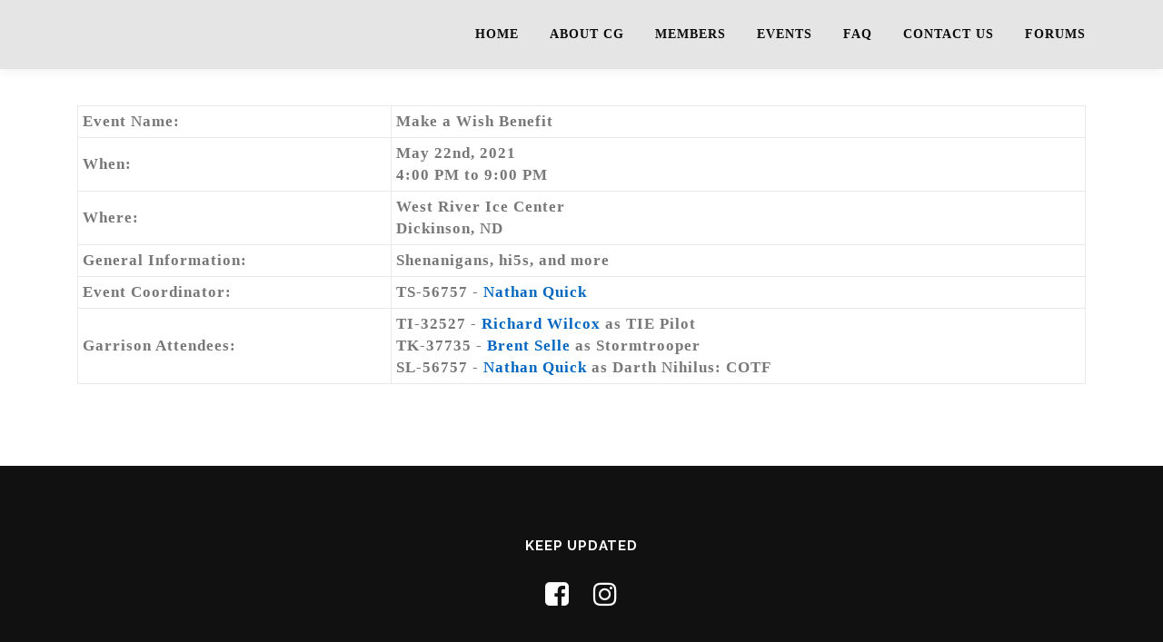

--- FILE ---
content_type: text/html; charset=UTF-8
request_url: http://www.centralgarrison.com/events_detail/?eventid=3040
body_size: 5953
content:
<!DOCTYPE html>
<html lang="en-US">
<head>
<meta charset="UTF-8">
<meta name="viewport" content="width=device-width, initial-scale=1">
<link rel="profile" href="http://gmpg.org/xfn/11">
<title>Events Detail &#8211; CentralGarrison.com</title>
<meta name='robots' content='max-image-preview:large' />
<link rel='dns-prefetch' href='//maps.googleapis.com' />
<link rel='dns-prefetch' href='//www.centralgarrison.com' />
<link rel='dns-prefetch' href='//fonts.googleapis.com' />
<link rel='dns-prefetch' href='//s.w.org' />
<link rel="alternate" type="application/rss+xml" title="CentralGarrison.com &raquo; Feed" href="http://www.centralgarrison.com/feed/" />
<link rel="alternate" type="application/rss+xml" title="CentralGarrison.com &raquo; Comments Feed" href="http://www.centralgarrison.com/comments/feed/" />
		<script type="text/javascript">
			window._wpemojiSettings = {"baseUrl":"https:\/\/s.w.org\/images\/core\/emoji\/13.1.0\/72x72\/","ext":".png","svgUrl":"https:\/\/s.w.org\/images\/core\/emoji\/13.1.0\/svg\/","svgExt":".svg","source":{"concatemoji":"http:\/\/www.centralgarrison.com\/wp-includes\/js\/wp-emoji-release.min.js?ver=5.8.12"}};
			!function(e,a,t){var n,r,o,i=a.createElement("canvas"),p=i.getContext&&i.getContext("2d");function s(e,t){var a=String.fromCharCode;p.clearRect(0,0,i.width,i.height),p.fillText(a.apply(this,e),0,0);e=i.toDataURL();return p.clearRect(0,0,i.width,i.height),p.fillText(a.apply(this,t),0,0),e===i.toDataURL()}function c(e){var t=a.createElement("script");t.src=e,t.defer=t.type="text/javascript",a.getElementsByTagName("head")[0].appendChild(t)}for(o=Array("flag","emoji"),t.supports={everything:!0,everythingExceptFlag:!0},r=0;r<o.length;r++)t.supports[o[r]]=function(e){if(!p||!p.fillText)return!1;switch(p.textBaseline="top",p.font="600 32px Arial",e){case"flag":return s([127987,65039,8205,9895,65039],[127987,65039,8203,9895,65039])?!1:!s([55356,56826,55356,56819],[55356,56826,8203,55356,56819])&&!s([55356,57332,56128,56423,56128,56418,56128,56421,56128,56430,56128,56423,56128,56447],[55356,57332,8203,56128,56423,8203,56128,56418,8203,56128,56421,8203,56128,56430,8203,56128,56423,8203,56128,56447]);case"emoji":return!s([10084,65039,8205,55357,56613],[10084,65039,8203,55357,56613])}return!1}(o[r]),t.supports.everything=t.supports.everything&&t.supports[o[r]],"flag"!==o[r]&&(t.supports.everythingExceptFlag=t.supports.everythingExceptFlag&&t.supports[o[r]]);t.supports.everythingExceptFlag=t.supports.everythingExceptFlag&&!t.supports.flag,t.DOMReady=!1,t.readyCallback=function(){t.DOMReady=!0},t.supports.everything||(n=function(){t.readyCallback()},a.addEventListener?(a.addEventListener("DOMContentLoaded",n,!1),e.addEventListener("load",n,!1)):(e.attachEvent("onload",n),a.attachEvent("onreadystatechange",function(){"complete"===a.readyState&&t.readyCallback()})),(n=t.source||{}).concatemoji?c(n.concatemoji):n.wpemoji&&n.twemoji&&(c(n.twemoji),c(n.wpemoji)))}(window,document,window._wpemojiSettings);
		</script>
		<style type="text/css">
img.wp-smiley,
img.emoji {
	display: inline !important;
	border: none !important;
	box-shadow: none !important;
	height: 1em !important;
	width: 1em !important;
	margin: 0 .07em !important;
	vertical-align: -0.1em !important;
	background: none !important;
	padding: 0 !important;
}
</style>
	<link rel='stylesheet' id='wp-block-library-css'  href='http://www.centralgarrison.com/wp-includes/css/dist/block-library/style.min.css?ver=5.8.12' type='text/css' media='all' />
<link rel='stylesheet' id='ctf_styles-css'  href='http://www.centralgarrison.com/wp-content/plugins/custom-twitter-feeds/css/ctf-styles.min.css?ver=2.2.2' type='text/css' media='all' />
<link rel='stylesheet' id='onepress-fonts-css'  href='https://fonts.googleapis.com/css?family=Raleway%3A400%2C500%2C600%2C700%2C300%2C100%2C800%2C900%7COpen+Sans%3A400%2C300%2C300italic%2C400italic%2C600%2C600italic%2C700%2C700italic&#038;subset=latin%2Clatin-ext&#038;ver=2.2.8' type='text/css' media='all' />
<link rel='stylesheet' id='onepress-animate-css'  href='http://www.centralgarrison.com/wp-content/themes/onepress/assets/css/animate.min.css?ver=2.2.8' type='text/css' media='all' />
<link rel='stylesheet' id='onepress-fa-css'  href='http://www.centralgarrison.com/wp-content/themes/onepress/assets/css/font-awesome.min.css?ver=4.7.0' type='text/css' media='all' />
<link rel='stylesheet' id='onepress-bootstrap-css'  href='http://www.centralgarrison.com/wp-content/themes/onepress/assets/css/bootstrap.min.css?ver=2.2.8' type='text/css' media='all' />
<link rel='stylesheet' id='onepress-style-css'  href='http://www.centralgarrison.com/wp-content/themes/onepress/style.css?ver=5.8.12' type='text/css' media='all' />
<style id='onepress-style-inline-css' type='text/css'>
.site-logo-div img.custom-logo-transparent{height:180px;width:auto}#main .video-section section.hero-slideshow-wrapper{background:transparent}.hero-slideshow-wrapper:after{position:absolute;top:0px;left:0px;width:100%;height:100%;background-color:rgba(255,255,255,0);display:block;content:""}.body-desktop .parallax-hero .hero-slideshow-wrapper:after{display:none!important}#parallax-hero>.parallax-bg::before{background-color:rgba(255,255,255,0);opacity:1}.body-desktop .parallax-hero .hero-slideshow-wrapper:after{display:none!important}a,.screen-reader-text:hover,.screen-reader-text:active,.screen-reader-text:focus,.header-social a,.onepress-menu a:hover,.onepress-menu ul li a:hover,.onepress-menu li.onepress-current-item>a,.onepress-menu ul li.current-menu-item>a,.onepress-menu>li a.menu-actived,.onepress-menu.onepress-menu-mobile li.onepress-current-item>a,.site-footer a,.site-footer .footer-social a:hover,.site-footer .btt a:hover,.highlight,#comments .comment .comment-wrapper .comment-meta .comment-time:hover,#comments .comment .comment-wrapper .comment-meta .comment-reply-link:hover,#comments .comment .comment-wrapper .comment-meta .comment-edit-link:hover,.btn-theme-primary-outline,.sidebar .widget a:hover,.section-services .service-item .service-image i,.counter_item .counter__number,.team-member .member-thumb .member-profile a:hover,.icon-background-default{color:#0066bf}input[type="reset"],input[type="submit"],input[type="submit"],input[type="reset"]:hover,input[type="submit"]:hover,input[type="submit"]:hover .nav-links a:hover,.btn-theme-primary,.btn-theme-primary-outline:hover,.section-testimonials .card-theme-primary,.woocommerce #respond input#submit,.woocommerce a.button,.woocommerce button.button,.woocommerce input.button,.woocommerce button.button.alt,.pirate-forms-submit-button,.pirate-forms-submit-button:hover,input[type="reset"],input[type="submit"],input[type="submit"],.pirate-forms-submit-button,.contact-form div.wpforms-container-full .wpforms-form .wpforms-submit,.contact-form div.wpforms-container-full .wpforms-form .wpforms-submit:hover,.nav-links a:hover,.nav-links a.current,.nav-links .page-numbers:hover,.nav-links .page-numbers.current{background:#0066bf}.btn-theme-primary-outline,.btn-theme-primary-outline:hover,.pricing__item:hover,.section-testimonials .card-theme-primary,.entry-content blockquote{border-color:#0066bf}.feature-item:hover .icon-background-default{color:#0a0a0a}.site-header,.is-transparent .site-header.header-fixed{background:#e5e5e5;border-bottom:0px none}.onepress-menu>li>a{color:#0a0a0a}.onepress-menu>li>a:hover,.onepress-menu>li.onepress-current-item>a{color:#005dd8;-webkit-transition:all 0.5s ease-in-out;-moz-transition:all 0.5s ease-in-out;-o-transition:all 0.5s ease-in-out;transition:all 0.5s ease-in-out}#footer-widgets{}.gallery-carousel .g-item{padding:0px 1px}.gallery-carousel{margin-left:-1px;margin-right:-1px}.gallery-grid .g-item,.gallery-masonry .g-item .inner{padding:1px}.gallery-grid,.gallery-masonry{margin:-1px}.section-about{background-color:rgba(214,205,203,1)}
</style>
<link rel='stylesheet' id='onepress-gallery-lightgallery-css'  href='http://www.centralgarrison.com/wp-content/themes/onepress/assets/css/lightgallery.css?ver=5.8.12' type='text/css' media='all' />
<link rel='stylesheet' id='onepress-plus-style-css'  href='http://www.centralgarrison.com/wp-content/plugins/onepress-plus/onepress-plus.css?ver=2.2.8' type='text/css' media='all' />
<script type='text/javascript' src='http://www.centralgarrison.com/wp-includes/js/jquery/jquery.min.js?ver=3.6.0' id='jquery-core-js'></script>
<script type='text/javascript' src='http://www.centralgarrison.com/wp-includes/js/jquery/jquery-migrate.min.js?ver=3.3.2' id='jquery-migrate-js'></script>
<link rel="https://api.w.org/" href="http://www.centralgarrison.com/wp-json/" /><link rel="alternate" type="application/json" href="http://www.centralgarrison.com/wp-json/wp/v2/pages/1532" /><link rel="EditURI" type="application/rsd+xml" title="RSD" href="http://www.centralgarrison.com/xmlrpc.php?rsd" />
<link rel="wlwmanifest" type="application/wlwmanifest+xml" href="http://www.centralgarrison.com/wp-includes/wlwmanifest.xml" /> 
<meta name="generator" content="WordPress 5.8.12" />
<link rel="canonical" href="http://www.centralgarrison.com/events_detail/" />
<link rel='shortlink' href='http://www.centralgarrison.com/?p=1532' />
<link rel="alternate" type="application/json+oembed" href="http://www.centralgarrison.com/wp-json/oembed/1.0/embed?url=http%3A%2F%2Fwww.centralgarrison.com%2Fevents_detail%2F" />
<link rel="alternate" type="text/xml+oembed" href="http://www.centralgarrison.com/wp-json/oembed/1.0/embed?url=http%3A%2F%2Fwww.centralgarrison.com%2Fevents_detail%2F&#038;format=xml" />
<meta name="generator" content="Forms by BitCode 1.0.8" /><style type="text/css">.recentcomments a{display:inline !important;padding:0 !important;margin:0 !important;}</style><meta name="redi-version" content="1.2.6" /><link rel="icon" href="http://www.centralgarrison.com/wp-content/uploads/2025/03/cropped-cglogo_sm-32x32.png" sizes="32x32" />
<link rel="icon" href="http://www.centralgarrison.com/wp-content/uploads/2025/03/cropped-cglogo_sm-192x192.png" sizes="192x192" />
<link rel="apple-touch-icon" href="http://www.centralgarrison.com/wp-content/uploads/2025/03/cropped-cglogo_sm-180x180.png" />
<meta name="msapplication-TileImage" content="http://www.centralgarrison.com/wp-content/uploads/2025/03/cropped-cglogo_sm-270x270.png" />
<style class="wp-typography-print-styles" type="text/css">
body, body p { 
	font-family: "Century Gothic";
	font-style: normal;
	font-weight: 700;
	font-size: 17px;
	letter-spacing: 1px;
	font-size: 1.0625rem;
 } 
 #page .site-branding .site-title, #page .site-branding .site-text-logo { 
	font-style: normal;
 } 
 .onepress-menu a { 
	font-family: "Century Gothic";
	font-style: normal;
	font-weight: 700;
	font-size: 14px;
	font-size: 0.875rem;
 }
</style></head>

<body class="page-template-default page page-id-1532 hiding-page-title site-header-sticky">
<div id="page" class="hfeed site">
	<a class="skip-link screen-reader-text" href="#content">Skip to content</a>
	<div id="header-section" class="h-below-hero no-transparent">		<header id="masthead" class="site-header header-contained is-sticky no-scroll no-t h-below-hero" role="banner">
			<div class="container">
				<div class="site-branding">
				<div class="site-brand-inner no-logo-img no-desc"></div>				</div>
				<div class="header-right-wrapper">
					<a href="#0" id="nav-toggle">Menu<span></span></a>
					<nav id="site-navigation" class="main-navigation" role="navigation">
						<ul class="onepress-menu">
							<li id="menu-item-1374" class="menu-item menu-item-type-custom menu-item-object-custom menu-item-1374"><a href="http://wp.centralgarrison.com">Home</a></li>
<li id="menu-item-1716" class="menu-item menu-item-type-post_type menu-item-object-page menu-item-1716"><a href="http://www.centralgarrison.com/about-cg/">About CG</a></li>
<li id="menu-item-1670" class="menu-item menu-item-type-post_type menu-item-object-page menu-item-1670"><a href="http://www.centralgarrison.com/members_list/">Members</a></li>
<li id="menu-item-1671" class="menu-item menu-item-type-post_type menu-item-object-page menu-item-1671"><a href="http://www.centralgarrison.com/events_list/">Events</a></li>
<li id="menu-item-1722" class="menu-item menu-item-type-post_type menu-item-object-page menu-item-1722"><a href="http://www.centralgarrison.com/faq/">FAQ</a></li>
<li id="menu-item-1668" class="menu-item menu-item-type-post_type menu-item-object-page menu-item-1668"><a href="http://www.centralgarrison.com/contact-us/">Contact Us</a></li>
<li id="menu-item-1737" class="menu-item menu-item-type-custom menu-item-object-custom menu-item-1737"><a href="http://www.centralgarrison.org">Forums</a></li>
						</ul>
					</nav>
					<!-- #site-navigation -->
				</div>
			</div>
		</header><!-- #masthead -->
		</div>					<div id="content" class="site-content">
        		<div id="content-inside" class="container no-sidebar">
			<div id="primary" class="content-area">
				<main id="main" class="site-main" role="main">

					
						
<article id="post-1532" class="post-1532 page type-page status-publish hentry">
	<header class="entry-header">
			</header><!-- .entry-header -->

	<div class="entry-content">
		

<table width="100%" border="1" cellspacing="0" cellpadding="3">
	<tr>
		<td>
			Event Name:
		</td>
		<td>
			Make a Wish Benefit		</td>
	</tr>
	<tr>
		<td>
			When:
		</td>
		<td>
			May 22nd, 2021<br>			4:00 PM to 9:00 PM		</td>
	<tr>
	<tr>
		<td>
			Where:
		</td>
		<td>
			West River Ice Center<br>
			Dickinson, ND		</td>
	<tr>
	<tr>
		<td>
			General Information:
		</td>
		<td>
			Shenanigans, hi5s, and more		</td>
	</tr>
	<tr>
		<td>
			Event Coordinator:
		</td>
		<td>
			TS-56757 - <a href="/members_detail/?id=56757">Nathan Quick</a>
		</td>
	</tr>
	<tr>
		<td>
			Garrison Attendees:
		</td>
		<td>
							TI-32527 - <a href="/members_detail/?id=32527">Richard Wilcox</a> as TIE Pilot<br>
							TK-37735 - <a href="/members_detail/?id=37735">Brent Selle</a> as Stormtrooper<br>
							SL-56757 - <a href="/members_detail/?id=56757">Nathan Quick</a> as Darth Nihilus: COTF<br>
					</td>
	</tr>
</table>
			</div><!-- .entry-content -->
</article><!-- #post-## -->


						
					
				</main><!-- #main -->
			</div><!-- #primary -->

            
		</div><!--#content-inside -->
	</div><!-- #content -->

	<footer id="colophon" class="site-footer" role="contentinfo">
						<div class="footer-connect">
			<div class="container">
				<div class="row">
					 <div class="col-md-8 offset-md-2 col-sm-12 offset-md-0">		<div class="footer-social">
			<h5 class="follow-heading">Keep Updated</h5><div class="footer-social-icons"><a target="_blank" href="https://www.facebook.com/CentralGarrison501stLegion" title="Facebook"><i class="fa fa fa-facebook-square"></i></a><a target="_blank" href="https://instagram.com/501stcentralgarrison" title="Instagram"><i class="fa fa fa-instagram"></i></a></div>		</div>
		</div>				</div>
			</div>
		</div>
	
		<div class="site-info">
			<div class="container">
									<div class="btt">
						<a class="back-to-top" href="#page" title="Back To Top"><i class="fa fa-angle-double-up wow flash" data-wow-duration="2s"></i></a>
					</div>
								The 501st Legion is a worldwide Star Wars costuming organization comprised of and operated by Star Wars fans. While it is not sponsored by Lucasfilm Ltd., it is Lucasfilm's preferred Imperial costuming group. Star Wars, its characters, costumes, and all associated items are the intellectual property of Lucasfilm. © &amp; ™ Lucasfilm Ltd. All rights reserved. Used under authorization.			</div>
		</div>
		<!-- .site-info -->

	</footer><!-- #colophon -->
	</div><!-- #page -->


<script type='text/javascript' src='https://maps.googleapis.com/maps/api/js?key=AIzaSyCNWpkbuCo2hczExjnBbZY69JBZy-uiW_w&#038;ver=5.8.12' id='gmap-js'></script>
<script type='text/javascript' src='http://www.centralgarrison.com/wp-content/themes/onepress/assets/js/plugins.js?ver=2.2.8' id='onepress-js-plugins-js'></script>
<script type='text/javascript' src='http://www.centralgarrison.com/wp-content/themes/onepress/assets/js/bootstrap.min.js?ver=2.2.8' id='onepress-js-bootstrap-js'></script>
<script type='text/javascript' src='http://www.centralgarrison.com/wp-content/themes/onepress/assets/js/isotope.pkgd.min.js?ver=2.2.8' id='onepress-gallery-masonry-js'></script>
<script type='text/javascript' id='onepress-theme-js-extra'>
/* <![CDATA[ */
var onepress_js_settings = {"onepress_disable_animation":"","onepress_disable_sticky_header":"","onepress_vertical_align_menu":"0","hero_animation":"flipInX","hero_speed":"5000","hero_fade":"750","hero_duration":"5000","hero_disable_preload":"","is_home":"","gallery_enable":"1","is_rtl":""};
/* ]]> */
</script>
<script type='text/javascript' src='http://www.centralgarrison.com/wp-content/themes/onepress/assets/js/theme.js?ver=2.2.8' id='onepress-theme-js'></script>
<script type='text/javascript' src='http://www.centralgarrison.com/wp-content/themes/onepress/assets/js/owl.carousel.min.js?ver=5.8.12' id='onepress-gallery-carousel-js'></script>
<script type='text/javascript' src='http://www.centralgarrison.com/wp-content/plugins/onepress-plus/assets/js/slider.js?ver=5.8.12' id='onepress-plus-slider-js'></script>
<script type='text/javascript' id='onepress-plus-js-extra'>
/* <![CDATA[ */
var OnePress_Plus = {"ajax_url":"http:\/\/www.centralgarrison.com\/wp-admin\/admin-ajax.php","browser_warning":" Your browser does not support the video tag. I suggest you upgrade your browser."};
/* ]]> */
</script>
<script type='text/javascript' src='http://www.centralgarrison.com/wp-content/plugins/onepress-plus/assets/js/onepress-plus.js?ver=2.2.8' id='onepress-plus-js'></script>
<script type='text/javascript' src='http://www.centralgarrison.com/wp-includes/js/wp-embed.min.js?ver=5.8.12' id='wp-embed-js'></script>

</body>
</html>
